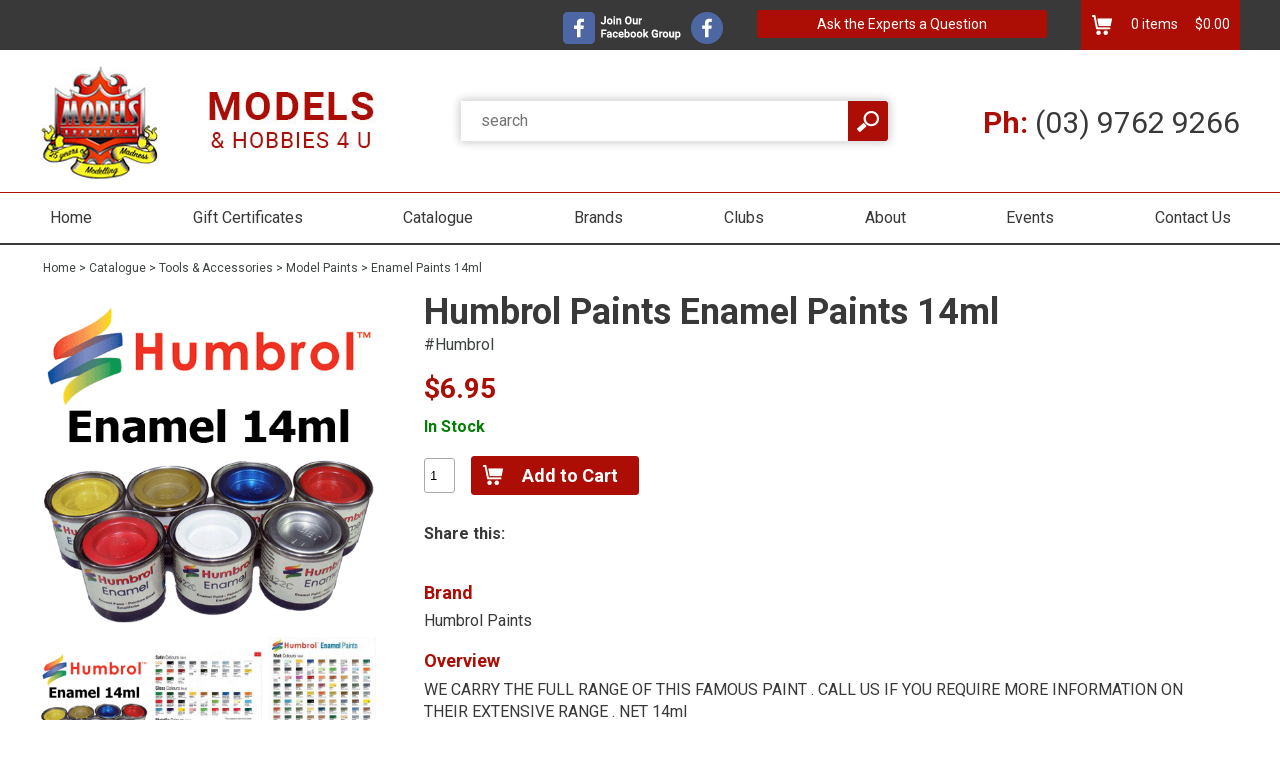

--- FILE ---
content_type: text/html; charset=ISO-8859-1
request_url: https://www.modelsandhobbies4u.com.au/catalogue/product/tools/paints/enamel-paint.html-0
body_size: 8520
content:
<!DOCTYPE html>
<html lang="en-AU">
<head>
	<title>Humbrol Enamel Paints Australia - Models & Hobbies 4 U</title>
	<meta name="twitter:title" content="Enamel Paints 14ml" />
	<meta name="twitter:description" content="Buy Humbrol Enamel Paints to give your Model Collection a perfect Paint finish. Call us for Paint Colour Requirements. Fast Delivery Australia-wide. Shop Now." />
	<meta name="description" content="Buy Humbrol Enamel Paints to give your Model Collection a perfect Paint finish. Call us for Paint Colour Requirements. Fast Delivery Australia-wide. Shop Now." />
	<meta name="twitter:image" content="https://www.modelsandhobbies4u.com.au/uploads/84/Product/274/med-hb.gif" />

	<meta property="fb:app_id"  content="203629353394341" />
	<meta property="og:price:amount" content="6.95" />
	<meta property="product:availability" content="instock" />
	<meta property="og:type" content="product" />
	<meta property="og:image:width" content="500" />
	<meta property="product:retailer_item_id" content="Humbrol" />
	<meta property="og:url" content="https://www.modelsandhobbies4u.com.au/catalogue/product/tools/paints/enamel-paint.html-0" />
	<meta property="og:title" content="Enamel Paints 14ml" />
	<meta property="og:image" content="https://www.modelsandhobbies4u.com.au/uploads/84/Product/274/med-hb.gif" />
	<meta property="og:image:height" content="500" />
	<meta property="og:description" content="Buy Humbrol Enamel Paints to give your Model Collection a perfect Paint finish. Call us for Paint Colour Requirements. Fast Delivery Australia-wide. Shop Now." />
	<meta property="og:site_name" content="Models & Hobbies 4 U" />
	<meta property="og:price:currency" content="AUD" />

	<link rel="canonical" href="https://www.modelsandhobbies4u.com.au/catalogue/product/tools/paints/enamel-paint.html-0" >

	<script type="application/ld+json">
	{
   "name" : "Enamel Paints 14ml",
   "@type" : "Product",
   "@context" : "http://schema.org",
   "brand" : {
      "@type" : "Brand",
      "name" : "Humbrol Paints"
   },
   "sku" : "Humbrol",
   "description" : "Humbrol Enamel Paint*** Please Call Us With Your Colour Requirements ***",
   "image" : "https://www.modelsandhobbies4u.com.au/uploads/84/Product/274/med-hb.gif",
   "offers" : {
      "priceCurrency" : "AUD",
      "price" : "6.95",
      "@type" : "Offer",
      "url" : "https://www.modelsandhobbies4u.com.au/catalogue/product/tools/paints/enamel-paint.html-0",
      "availability" : "https://schema.org/InStock"
   }
}

	</script>

	<meta name="viewport" content="width=device-width, initial-scale=1.0" />
	<meta name="format-detection" content="telephone=no">
	<meta charset="ISO-8859-1">
	<link rel="SHORTCUT ICON" href="/extras/favicon.ico">
	<script  type="text/javascript" src="/extras/etc/jquery/jquery-3.7.0.min.js"></script>
	<script type="text/javascript" src="/extras/etc/js/forms.min.js"></script>
	<script type="text/javascript" src="/extras/etc/js/WebGUI.min.js"></script>
	<script  type="text/javascript" src="/extras/etc/jquery/slicknav/jquery.slicknav.min.js"></script>
	<link rel="stylesheet" href="/extras/etc/jquery/slicknav/slicknav.min.css" />
	<link rel="stylesheet" href="/extras/etc/css/base-ecommerce.min.css">
	<script type="text/javascript" src="/extras/etc/js/eCommerce.js"></script>
	<link rel="stylesheet" href="/extras/etc/css/base-catalogue.min.css">
	<script type="text/javascript" src="/extras/etc/js/Catalogue.js"></script>
	<link rel="stylesheet" type="text/css" href="/extras/etc/css/certificates.min.css" />

<!-- Stylesheet Start -->
<link rel="stylesheet" type="text/css" href="/extras/styles/webideas/style.css" />
<link rel="stylesheet" type="text/css" href="/extras/etc/css/base.min.css" />
<link rel="stylesheet" type="text/css" href="/extras/styles/webideas/body.css" />
<!-- Stylesheet End -->


<!-- Global site tag (gtag.js) - Google Analytics -->
<script async src="https://www.googletagmanager.com/gtag/js?id=G-RJDG68W1Y4"></script>
<script>
  window.dataLayer = window.dataLayer || [];
  function gtag(){dataLayer.push(arguments);}
  gtag('js', new Date());
  gtag('config', 'G-RJDG68W1Y4', {'Hostname':'modelsandhobbies4u.com.au'});

</script>
<!-- Google Analytics tracking Code END -->



<!-- Google Tag Manager -->
<script>(function(w,d,s,l,i){w[l]=w[l]||[];w[l].push({'gtm.start':
new Date().getTime(),event:'gtm.js'});var f=d.getElementsByTagName(s)[0],
j=d.createElement(s),dl=l!='dataLayer'?'&l='+l:'';j.async=true;j.src=
'https://www.googletagmanager.com/gtm.js?id='+i+dl;f.parentNode.insertBefore(j,f);
})(window,document,'script','dataLayer','GTM-5QSMF9M');</script>
<!-- End Google Tag Manager -->
      	
<!-- Facebook Pixel Code -->
<script>
!function(f,b,e,v,n,t,s)
{if(f.fbq)return;n=f.fbq=function(){n.callMethod?
n.callMethod.apply(n,arguments):n.queue.push(arguments)};
if(!f._fbq)f._fbq=n;n.push=n;n.loaded=!0;n.version='2.0';
n.queue=[];t=b.createElement(e);t.async=!0;
t.src=v;s=b.getElementsByTagName(e)[0];
s.parentNode.insertBefore(t,s)}(window,document,'script',
'https://connect.facebook.net/en_US/fbevents.js');
 
fbq('init', '232549789015998');
fbq('track', 'PageView');

</script>
<noscript>
<img height='1' width='1' alt='Facebook Pixel' src='https://www.facebook.com/tr?id=232549789015998&ev=PageView&noscript=1'/>
</noscript>
<!-- End Facebook Pixel Code -->

</head>


<body>

<!-- Google Tag Manager -->
<noscript><iframe src="//www.googletagmanager.com/ns.html?id=GTM-5QSMF9M" height="0" width="0" style="display:none;visibility:hidden"></iframe></noscript>
<!-- End Google Tag Manager -->
	
	

<header>
 <div class="header">
  <div class="headerMenuContainer clearfix"><div class="headerMenu clearfix">
  <div class="socialMedia"><span class="noMobile"><a href="https://www.facebook.com/groups/194855887721236/" target="_blank"><img src="/uploads/images/47/join-facebook-group.png" alt="join our Facebook group" /></a></span><a href="https://www.facebook.com/pages/Models-Hobbies-4U/122826897739254" target="_blank"><img src="/uploads/images/15/facebook-round-32x32.png" alt="Find us on Facebook" /></a></div>
  <div class="contactLink"><a href="/contact_us" ><span>Ask the Experts a Question</span><span>questions?</span></a></div>
  <div id="miniCart">
		
			<a href="https://www.modelsandhobbies4u.com.au/catalogue?op=viewCart" rel="nofollow"><img src="/uploads/images/31/cart.png" alt="" /></a>
		
		<a href="https://www.modelsandhobbies4u.com.au/catalogue?op=viewCart">0<span> items</span></a><a href="https://www.modelsandhobbies4u.com.au/catalogue?op=viewCart"> $0.00</a>
</div>
</div></div>
  <div class="banner clearfix">
    <div class="logo"><a href="/"><img src=/uploads/images/1/new-logo.jpg alt="Models & Hobbies 4 U"></a></div>
    <div class="topRight"><div class="search">
  <form action="/catalogue" enctype="multipart/form-data" method="post">
    <input type="hidden" name="func" value="view">
    <input type="text" value='' name="search" onClick="return cleartextbox(this)" onBlur="return restoretextbox(this,'')" placeholder="search"><input class="button" type="submit" value="" style="cursor:pointer;">
  </form>
</div>
<div class="phone"><a href="tel:0397629266"><span>Ph:</span> (03) 9762 9266</a></div></div>
    <div class="respMenu"><div class="phone"><span>Ph:</span>  <a href="tel:0397629266">(03) 9762 9266</a></div><div id="headerBottom"></div></div> 
  </div>
 </div>
</header>
<nav>
  <div class="topnav">
    <div class="topmenu">	
	<link rel="stylesheet" type="text/css" media="all" href="/extras/etc/css/menuwide.css?v=1746421274">
	<ul id="menu" class="defaultMenu">
		
			<li class="top-level">
				<a href="https://www.modelsandhobbies4u.com.au/">Home</a>
				
				
			</li>
		
			<li class="top-level">
				<a href="/gift-certificates">Gift Certificates</a>
				
				
			</li>
		
			<li class="top-level">
				<a href="/catalogue" class="selected vsub">Catalogue</a>
				
				
						<ul class="mega-menu"><li><a href="/catalogue/category/airfix-2024-new-release-preview">Airfix 2025 New Release Preview</a></li><li><a href="/catalogue/category/australian-related-models">Australian Related Models</a></li><li><a href="/catalogue/category/model-kit-catalogues">Model Kit Catalogues</a></li><li><a href="/catalogue/category/rare-model-kits">Rare & Collectable Model Kits</a></li><li><a href="/catalogue/category/models" class="hsub">Model Kits Australia</a><ul><li><a href="/catalogue/category/models/cars.html">Car Model Kits</a></li><li><a href="/catalogue/category/clocks">Clock Building Kits</a></li><li><a href="/catalogue/category/egg-planes">Egg Planes</a></li><li><a href="/catalogue/category/models/combat-figures.html">Military Figures Model Kits Australia</a></li><li><a href="/catalogue/category/models/aircraft.html">Model Aircraft Kits Australia</a></li><li><a href="/catalogue/category/models/engines.html">Model Engine Kits</a></li><li><a href="/catalogue/category/helicopters">Model Helicopters Australia</a></li><li><a href="/catalogue/category/models/ships.html">Model Ships</a></li><li><a href="/catalogue/category/models/tanks.html">Model Tank Kits</a></li><li><a href="/catalogue/category/models/trains.html">Model Trains Australia</a></li><li><a href="/catalogue/category/models/trucks.html">Model Trucks Australia</a></li><li><a href="/catalogue/category/models/motorbikes.html">Motorbike Models</a></li><li><a href="/catalogue/category/other-plastic-kits.html">Other Plastic Kits</a></li><li><a href="/catalogue/category/models/starwars.html" class="hsub">Science Fiction</a><ul><li><a href="/catalogue/category/balde-runner">Blade Runner</a></li><li><a href="/catalogue/category/star-trek">Star Trek Model Kits</a></li><li><a href="/catalogue/category/star-wars">Star Wars Model Kits</a></li><li><a href="/catalogue/category/stranger-things-model-kits">Stranger Things Model Kits</a></li></ul></li><li><a href="/catalogue/category/models/space.html">Space Model</a></li><li><a href="/catalogue/category/world-war-2-models">World War 2 Models</a></li><li><a href="/catalogue/category/world-war-i-models">World War I Models</a></li></ul></li><li><a href="/catalogue/category/wooden-models" class="hsub">Wooden Model Kits Australia</a><ul><li><a href="/catalogue/category/balsa-timber">Balsa & Timber</a></li><li><a href="/catalogue/category/wooden-mechanical-models">Ugears & Tonecheer Wooden Models</a></li><li><a href="/catalogue/category/models/wooden-ships.html">Wooden Model Ships Australia</a></li></ul></li><li><a href="/catalogue/category/metal-model-kits" class="hsub">Metal Model Kits</a><ul><li><a href="/catalogue/category/metal-earth">Metal Earth</a></li><li><a href="/catalogue/category/time-for-machine">Time for Machine</a></li></ul></li><li><a href="/catalogue/category/live_steam" class="hsub">Model Steam Engines</a><ul><li><a href="/catalogue/category/live-steam/stationary.html">Stationary</a></li><li><a href="/catalogue/category/live-steam/wheeled-models.html">Wheeled Models</a></li></ul></li><li><a href="/catalogue/category/slot-cars/scalextric.html" class="hsub">Scalextric Australia Clearance Sale </a><ul><li><a href="/catalogue/category/scalectric_cars">Scalextric Cars Australia</a></li></ul></li><li><a href="/catalogue/category/science-robotics.html" class="hsub">Science, Rockets & Robotics</a><ul><li><a href="/catalogue/category/da-vinci-models">Leonardo Da Vinci Model Kits</a></li><li><a href="/catalogue/category/rockets">Model Rocket Kits</a></li><li><a href="/catalogue/category/solar">Solar</a></li><li><a href="/catalogue/category/space-rail">Space Rail</a></li></ul></li><li><a href="/catalogue/category/kites.html" class="hsub">Kites Australia</a><ul><li><a href="/catalogue/category/duel-control">Dual Line Kites for Teenagers and Adults</a></li><li><a href="/catalogue/category/single-string">Single Line Kites for Children</a></li></ul></li><li><a href="/catalogue/category/gliders" class="hsub">Hand Launch Gliders </a><ul><li><a href="/catalogue/category/gliders2">Free Flight Gliders</a></li></ul></li><li><a href="/catalogue/category/display" class="hsub">Display</a><ul><li><a href="/catalogue/category/www.coastalkits.co.uk2">Display Bases</a></li><li><a href="/catalogue/category/display-cases.html">Display Cases</a></li></ul></li><li><a href="/catalogue/category/scenery_diorama">Scenery & Diorama</a></li><li><a href="/catalogue/category/tools" class="hsub">Tools & Accessories</a><ul><li><a href="/catalogue/category/decals">AUSTRALIAN & NZ MODEL DECALS</a></li><li><a href="/catalogue/category/chain">Chain & EZ Line</a></li><li><a href="/catalogue/category/chrome-gold-paint-pens">Chrome & Gold Paint Pens</a></li><li><a href="/catalogue/category/evergreen-plastic">Evergreen Plastic</a></li><li><a href="/catalogue/category/tools/compressors.html">Hobby Air Brushes & Compressors Deals</a></li><li><a href="/catalogue/category/tools/airbrush.html">Hobby Airbrush Kits & Accessories</a></li><li><a href="/catalogue/category/tools/magnifier.html">Hobby Tool Magnifiers</a></li><li><a href="/catalogue/category/www.ksmetals.com">K&S Metals - Brass, Copper & Aluminium</a></li><li><a href="/catalogue/category/tools/tapes.html">Masking Tapes </a></li><li><a href="/catalogue/category/tools/glues.html">Model Glue Cement & Putty</a></li><li><a href="/catalogue/category/tools/paint-brushes.html">Model Paint Brushes</a></li><li><a href="/catalogue/category/tools/paints.html">Model Paints</a></li><li><a href="/catalogue/category/tools/tools.html">Hobby & Model Making Tools</a></li></ul></li></ul>
				
			</li>
		
			<li class="top-level">
				<a href="/catalogue/brand/all" class="vsub">Brands</a>
				
				
						<ul class="mega-menu"><li><a href="/catalogue/brand/a-a-models">A & A Models</a></li><li><a href="/catalogue/brand/academy">Academy</a></li><li><a href="/catalogue/brand/advanced-hobbies">Advanced Hobbies</a></li><li><a href="/catalogue/brand/afvclub">AFVClub</a></li><li><a href="/catalogue/brand/airfix">Airfix</a></li><li><a href="/catalogue/brand/amp-models">AMP Models</a></li><li><a href="/catalogue/brand/amt-models">AMT Models</a></li><li><a href="/catalogue/brand/www.amusinghobby.com">Amusing Hobby</a></li><li><a href="/catalogue/brand/andys-hobbies">Andy's Hobbies</a></li><li><a href="/catalogue/brand/arma-hobby">Arma Hobby</a></li><li><a href="/catalogue/brand/artesania-latina">Artesania Latina Wooden Ship Kits</a></li><li><a href="/catalogue/brand/asuka-models">Asuka Models</a></li><li><a href="/catalogue/brand/atlantis-models">Atlantis</a></li><li><a href="/catalogue/brand/border-model">Border Hobbies Model</a></li><li><a href="/catalogue/brand/bradwhitescalelumber.com.au">Brad White Timber</a></li><li><a href="/catalogue/brand/copperstatemodels">Copper State Models</a></li><li><a href="/catalogue/brand/customhobbydecals.com">Custom Hobby Australian Decals</a></li><li><a href="/catalogue/brand/www.das-werk-models.com">Das Werk</a></li><li><a href="/catalogue/brand/diecast-direct">DDA Australian Model Car Kits</a></li><li><a href="/catalogue/brand/delta">Delta Tools & Paint Brushes</a></li><li><a href="/catalogue/brand/deluxe-materials">Deluxe Materials</a></li><li><a href="/catalogue/brand/dragon">Dragon</a></li><li><a href="/catalogue/brand/dumas">Dumas Runabouts</a></li><li><a href="/catalogue/brand/www.eduard.com">Eduard</a></li><li><a href="/catalogue/brand/estes-rockets">Estes Rockets</a></li><li><a href="/catalogue/brand/evergreen-plastic">Evergreen Plastic</a></li><li><a href="/catalogue/brand/excell">Excell</a></li><li><a href="/catalogue/brand/foreart-models">Foreart Models</a></li><li><a href="/catalogue/brand/fujimi">Fujimi</a></li><li><a href="/catalogue/brand/gunze-sango">Gunze Sangyo</a></li><li><a href="/catalogue/brand/www.hk-models.com/hkm">H K Models</a></li><li><a href="/catalogue/brand/h-s-airbrushes">H S Airbrushes</a></li><li><a href="/catalogue/brand/high-planes">High Planes Models</a></li><li><a href="/catalogue/brand/hobby-boss">Hobby Boss</a></li><li><a href="/catalogue/brand/www.hornby.com">Hornby Scenery</a></li><li><a href="/catalogue/brand/www.humbrol.com/uk-en">Humbrol Paints</a></li><li><a href="/catalogue/brand/merit-international">I Love Kit</a></li><li><a href="/catalogue/brand/www.icm.com.ua">ICM Models</a></li><li><a href="/catalogue/brand/italeri">Italeri</a></li><li><a href="/catalogue/brand/ksmetals">K&S Metals</a></li><li><a href="/catalogue/brand/kinetic-model-kits">Kinetic Model Kits</a></li><li><a href="/catalogue/brand/kittyhawk">Kittyhawk</a></li><li><a href="/catalogue/brand/lidecolor">Lifecolor Paints</a></li><li><a href="/catalogue/brand/lightcraft-hobby-lights">Lightcraft Hobby Lights</a></li><li><a href="/catalogue/brand/magic-factory">Magic Factory</a></li><li><a href="/catalogue/brand/meng">Meng</a></li><li><a href="/catalogue/brand/metal-earth">Metal Earth Fascinations</a></li><li><a href="/catalogue/brand/www.milliput.com">Milliput</a></li><li><a href="/catalogue/brand/model-engines">Model Engines</a></li><li><a href="/catalogue/brand/moebius">Moebius</a></li><li><a href="/catalogue/brand/round2corp.com">MPC</a></li><li><a href="/catalogue/brand/occre.com/en-au">Occre Wooden Kits</a></li><li><a href="/catalogue/brand/ocean-breeze">Ocean Breeze Kites</a></li><li><a href="/catalogue/brand/peco">PECO Scenery</a></li><li><a href="/catalogue/brand/pegasus-hobbies">Pegasus Hobbies</a></li><li><a href="/catalogue/brand/polar-lights">Polar Lights </a></li><li><a href="/catalogue/brand/reskit-models.com">Res Kit</a></li><li><a href="/catalogue/brand/www.revell.de">Revell</a></li><li><a href="/catalogue/brand/scalextric">Scalextric Clearance Sale</a></li><li><a href="/catalogue/brand/molotow-sms-paint-pens">SMS Paint Pens</a></li><li><a href="/catalogue/brand/www.scalemodeller.com.au">SMS Paints</a></li><li><a href="/catalogue/brand/special-hobby">Special Hobby & Planet Hobby</a></li><li><a href="/catalogue/brand/www.takom-world.com/index/home/index.html">Takom</a></li><li><a href="/catalogue/brand/tamiya">Tamiya</a></li><li><a href="/catalogue/brand/testors">Testors Paints</a></li><li><a href="/catalogue/brand/tonecheer-book-nooks">Tonecheer Book Nooks</a></li><li><a href="/catalogue/brand/trumpeter-plastic-models">Trumpeter </a></li><li><a href="/catalogue/brand/ugears">Ugears</a></li><li><a href="/catalogue/brand/vallejo-paints">Vallejo </a></li><li><a href="/catalogue/brand/wilesco">Wilesco</a></li><li><a href="/catalogue/brand/wind-speed">Wind Speed Kites</a></li><li><a href="/catalogue/brand/www.supergluecorp.com">Zap Super Glue</a></li><li><a href="/catalogue/brand/zvezda">Zvezda</a></li></ul>
				
			</li>
		
			<li class="top-level">
				<a href="/clubs">Clubs</a>
				
				
			</li>
		
			<li class="top-level">
				<a href="/about">About</a>
				
				
			</li>
		
			<li class="top-level">
				<a href="/events">Events</a>
				
				
			</li>
		
			<li class="top-level">
				<a href="/contact-us">Contact Us</a>
				
				
			</li>
		
	</ul>
</div>
  </div>
</nav>
<main>
  
  <div class="middle"><div class="crumb"><span class="crumbTrail"><a href="https://www.modelsandhobbies4u.com.au/">Home</a>  >  <a class="crumbTrail" href="https://www.modelsandhobbies4u.com.au/catalogue">Catalogue</a>  >  <a href='https://www.modelsandhobbies4u.com.au/catalogue/category/tools'>Tools & Accessories</a>  >  <a href='https://www.modelsandhobbies4u.com.au/catalogue/category/tools/paints.html'>Model Paints</a>  >  <a href='https://www.modelsandhobbies4u.com.au/catalogue/product/tools/paints/enamel-paint.html-0' class='lastCrumb'>Enamel Paints 14ml</a></span></div>
  <div class="row">

					<div class="wobject" id="84">
						
						<div class="wobjectCatalogue" id="wobjectId84">
					
					<!-- Product -->
<div class="productPage">
	
<script type="text/javascript" src="/extras/etc/jquery/slick/slickWithLightbox-min.js"></script>
<link rel="stylesheet" type="text/css" href="/extras/etc/jquery/slick/slick-gallery-min.css"/>

	<div class="row">
		<div class="sideBySide30-70-Col1">
			<div class="productGallery clearfix">
			
				
						<div class="slider slider-for">
							<div class="item"><img src="/uploads/84/Product/274/med-hb.gif" rel="/uploads/84/Product/274/hb.gif" alt="Enamel Paints 14ml"></div>
							<div class="item"><img src="/uploads/84/Product/274/med-Hum_Gloss.JPG" rel="/uploads/84/Product/274/Hum_Gloss.JPG" alt="Enamel Paints 14ml"></div>
							<div class="item"><img src="/uploads/84/Product/274/med-Hum_Matt.JPG" rel="/uploads/84/Product/274/Hum_Matt.JPG" alt="Enamel Paints 14ml"></div>
						</div>
						<div class="slider slider-nav">
							<div class="item"><img src="/uploads/84/Product/274/thumb-hb.gif" alt="Enamel Paints 14ml" data-thumb="1"></div>
							<div class="item"><img src="/uploads/84/Product/274/thumb-Hum_Gloss.JPG" alt="Enamel Paints 14ml" data-thumb="2"></div>
							<div class="item"><img src="/uploads/84/Product/274/thumb-Hum_Matt.JPG" alt="Enamel Paints 14ml" data-thumb="3"></div>
						</div>
					
			
			</div>
			
			
			
			

      <img src="/uploads/84/Brand/171/Humbrol-Logo-WP.jpg" class="brandLogo" alt="Humbrol Paints">
    </div>

		<div class="sideBySide30-70-Col2">
			<h1>Humbrol Paints Enamel Paints 14ml</h1>
			<div class="productSKU">#Humbrol</div>
			
			<div class="price"><span class="priceValue">$6.95</span></div>
      
			
				<span id='qtyMsgSpan_274' class='qtyMsg'><span class="statusIS">In Stock</span></span><input type="hidden" name="qMsg_274" id="qMsg_274" value="<span class=&quot;statusIS&quot;>In Stock</span>">

			

			<form  name="addToCart274"  onSubmit="return validateForm();"  action="https://www.modelsandhobbies4u.com.au/catalogue" enctype="multipart/form-data" method="POST" onSubmit="return minCheck(document.forms['addToCart274']['quantity'].value,1)">
<input type="hidden" name="func" value="addToCart">
<input type="hidden" name="wid" value="84">
<input type="hidden" name="productPageAdd" value="1">
<input type="hidden" name="productId" value="274">

				<div class="attributes"></div>
				<input type="text" name="quantity" value="1" size="1" maxlength="255" onKeyUp="doInputCheck(this,'0123456789')"  id="quantity" />
				
					<input class="button" type="submit"  value="Add to Cart" onClick="this.value='Add to Cart'"  name='submit'>
				
			</form>	  



<div class="share">
  <div class="addthisShare">Share this: </div>
<div class="addthis_inline_share_toolbox"></div>
</div>
			<div class="detail">
         

        
          <span class="label">Brand</span>
          Humbrol Paints
        
        <span class="label">Overview</span>
        <p>WE CARRY THE FULL RANGE OF THIS FAMOUS PAINT . CALL US IF YOU REQUIRE MORE INFORMATION ON THEIR&nbsp;EXTENSIVE RANGE . NET 14ml</p>

<p><span style="font-size:18px"><strong><span style="color:#ff0000">*** Please Call Us With Your Colour Requirements ***</span></strong></span></p>

<p><span style="color:#ff0000">This will allow me to substitute your requirements with an alternative brand, if necessary, to complete your requirements.</span></p>

<p><strong>(03) 9762 9266</strong></p>

<h2><strong>Humbrol Enamel Hobby Paint</strong></h2>

<ul>
	<li><strong>Item Type: </strong>Colour Enamel Paints</li>
	<li><strong>Colour: </strong>Multicolor</li>
	<li><strong>Quantity: </strong>14 ml&nbsp;</li>
	<li><strong>Drying time: </strong>6-24 hours</li>
	<li><strong>Storage: </strong>Room temperature</li>
	<li><strong>Materials: </strong>Wood, glass, plastic, hardboard, metal</li>
</ul>

<h2>Humbrol Enamel Model Paints</h2>

<p>Buy from our wide range of Humbrol Enamel Paints for your Enamel Paint Model &amp; Hobby collection. Build models to scale and paint them to authentic representation of originals using quality paint pigments in a <strong>variety of colours</strong>.</p>

<p>Make your replica as real as possible with Humbrol model enamel paints which are made from oil based components and can be used on wood, plastic, glass, hardboard and metal. The paint pigment dries in to a hard finish which will not peel off and give a vibrant appearance to your model or arts and craft project, both indoors and outdoors.</p>

<p>Both <strong>beginners and expert model builders</strong> can use this <strong>easy to use hobby paint</strong>.</p>

<p>Colour ranges include Enamel Satin, Enamel Gloss, Enamel Metallic, Enamel Metalcote &amp; Enamel Matte Colours with Matte range having the widest colour options.</p>

<h3>Directions for Model Painting:</h3>

<p>For best results, always use a paint primer on your model before applying the humbrol enamel paints. Since they are thick in consistency, make sure to stir the paint in the tin, scooping it out on a plastic palette, and then using your enamel paint brush to apply a smooth and even coating of paint to your model.</p>

<p>If you find the paint too thick for your needs, you can use paint thinner to dilute the paint, but you may end up needing multiple coats of paint for optimal coverage [make sure to let the first paint coat dry before adding on another one]. The drying of paint can take between 6 hours to a full day depending on the temperature and moisture conditions.&nbsp;&nbsp;</p>

<p>To protect yourself from any adverse events, paint in a ventilated room, and wear protective eye masks to prevent any splashes in the eye. Store your paint at room temperature but first clean off the paint from the edges to ensure a tight seal. Since Humbrol enamel paints are a solvent based paint, use a solvent based cleaner to clean enamel paint brushes at the end.</p>

      </div>

      
		</div>
	</div>



  <div class="relatedHead">You Might Also Like</div>
  <div class="related">
    
<div>
  <a href='/catalogue/product/tools/paints/enamel-thinners-humbrol.html'><img src=/uploads/84/Product/7156/thinners.jpg alt="Enamel Thinners Humbrol"></a>
  <p><a href='/catalogue/product/tools/paints/enamel-thinners-humbrol.html'>Enamel Thinners Humbrol</a></p>
</div><div>
  <a href='/catalogue/product/mr.-primer-surfacer-1000-spray'><img src=/uploads/84/Product/15082/MR.-PRIMER-SURFACER-1000-SPRAY.jpg alt="MR. PRIMER SURFACER 1000 SPRAY"></a>
  <p><a href='/catalogue/product/mr.-primer-surfacer-1000-spray'>MR. PRIMER SURFACER 1000 SPRAY</a></p>
</div><div>
  <a href='/catalogue/product/tamiya-enamel-paint'><img src=/uploads/84/Product/12955/t-p.jpg alt="Tamiya Enamel Paint"></a>
  <p><a href='/catalogue/product/tamiya-enamel-paint'>Tamiya Enamel Paint</a></p>
</div><div>
  <a href='/catalogue/product/revell-enamel-paint'><img src=/uploads/84/Product/12953/r-e.jpg alt="Revell Enamel Paint"></a>
  <p><a href='/catalogue/product/revell-enamel-paint'>Revell Enamel Paint</a></p>
</div>
  </div>

</div>




	
<script>
	var $parent = $(".slider.slider-for");
	var $thumbs = $(".slider.slider-nav");
	var $images = $thumbs.find("img");
	var killit = false;
	
	$('.slider.slider-for').slick({
	  slidesToShow: 1,
	  slidesToScroll: 1,
	  arrows: false,
	  fade: true,
	  centerMode: false,
	  asNavFor: '.slider-nav',
	  adaptiveHeight: true
	});
	$('.slider.slider-nav').slick({
	  slidesPerRow: 3, 
	  rows:2,
	  arrows: false,
	  asNavFor: '.slider-for',
	  centerMode: false,
	  infinite: true,
	  focusOnSelect: true,	  
	});
	$('.slider-for').slickLightbox({
	  src: 'rel',
	  itemSelector: '.item img'
	});
	$images.on("click", function(e){
		if( !killit ) {
			e.stopPropagation();
			var idx = $(this).data("thumb");
			$parent.slick("goTo", idx-1);
		}
	});
</script>
	
</div>
<!-- Product -->
<script type="text/javascript" src="//s7.addthis.com/js/300/addthis_widget.js#pubid=ra-6049a85d0b43d20a"></script></div></div>


</div>

</div>
</main>
<footer>
  <div class="footer clearfix">
    <div class="footerInfo clearfix"><h5>Models And Hobbies 4U</h5>
<div class="row">
  <div class="five-Col1">
	<img src="/uploads/images/62/aus-veteran-owned-business-footer.png">
  </div>
  <div class="five-Col2">
  <h6>About Us</h6>
  <ul>
  <li><a href="/about">About Us</a>
  <li><a href="/contact_us">Our Opening Hours</a>
  <li><a href="/events">Our Events</a>
  </ul>
  </div>
  <div class="five-Col3">
  <h6>Customer Information</h6>
  <ul>
  <li><a href="/refund-policy">Refund Policy</a>
  <li><a href="/delivery">Delivery</a>
  <li><a href="/products-pricing-and-payment">Products</a>
  <li><a href="/products-pricing-and-payment">Pricing Policy</a>
  <li><a href="/products-pricing-and-payment">Payment Methods</a>
  <li><a href="/in-store-lay-by">In-Store Lay-By</a>
  </ul>
  </div>
  <div class="five-Col4">
  <h6>Visit Us</h6>
  <p>114 Boronia Rd<br>
  Boronia<br>
  Vic 3155</p>
  </div>
  <div class="five-Col5">
  <h6>Connect With Us</h6>
  <div class="footerPhone"><a href="tel:0397629266">(03) 9762 9266</a></div>
  <div class="socialMedia"><span class="noMobile"><a href="https://www.facebook.com/groups/194855887721236/" target="_blank"><img src="/uploads/images/47/join-facebook-group.png" alt="join our Facebook group" /></a></span><a href="https://www.facebook.com/pages/Models-Hobbies-4U/122826897739254" target="_blank"><img src="/uploads/images/15/facebook-round-32x32.png" alt="Find us on Facebook" /></a></div>
  </div>
</div></div>
    <div class="footerBase clearfix">
	  <div class="footerLeft">&copy; 2026 Models & Hobbies 4 U all rights reserved<br>
	  <a class="sysmenu" href="https://www.modelsandhobbies4u.com.au/catalogue?op=displayLogin">Admin Login</a>&nbsp;&nbsp;|&nbsp;&nbsp;<a href="/privacy-policy">Privacy Policy</a>&nbsp;&nbsp;|&nbsp;&nbsp;<a href="/terms-conditions">Terms &amp; Conditions</a></div>
	  <div class="footerRight"> <a href ="https://www.web-ideas.com.au/custom-website-design"  rel="nofollow" target="_blank">Custom Website Design</a> by <a href="https://www.web-ideas.com.au"  rel="nofollow" target="_blank">Web Ideas</a></div>
    </div>
  </div>
</footer>

<div class="go-top"><a href="#"></a></div>

<script>	
$(document).ready(function() {
  $(window).scroll(function() {
    if($(this).scrollTop() > 100) {
      $('.go-top').fadeIn(200);
    } else {
      $('.go-top').fadeOut(200);
    }
  });

  $('.go-top').click(function(event) {
    event.preventDefault();
    $('html, body').animate({scrollTop: 0}, 300);
  });
});	
</script>
	


<script type="text/javascript">

	$(document).ready(function(){
		
	
		$('#menu').slicknav();
		
		
	});				
	
	
	
	
</script>		


</body>

</html>

--- FILE ---
content_type: text/css
request_url: https://www.modelsandhobbies4u.com.au/extras/etc/css/certificates.min.css
body_size: 193
content:
.giftCertificate td{vertical-align:top}.giftCertificateContainer{background-repeat:no-repeat;height:200px;padding:93px 0 0 40px}.giftCertificateContainer .label{width:70px;float:left;margin:3px 0 10px 0}.giftCertificateContainer .value{margin-bottom:10px}.giftCertificateContainer .labeltext{margin-top:0}.giftCertificateContainer .addtocart{margin-left:70px}

--- FILE ---
content_type: text/css
request_url: https://www.modelsandhobbies4u.com.au/extras/styles/webideas/style.css
body_size: 7605
content:
@import url(https://fonts.googleapis.com/css?family=Roboto:400,500,700);

body {
	font-size: 100%;
	margin: 0px;
	font-family: 'Roboto', sans-serif;
	color: #393939;
}

p,li,dt,dd,a,td	{font-size: 1em;}
p,li					{line-height:140%;}

*:focus {
    outline: none;
}

@media print {
    .header, .footer, .crumb, 
    .order h1, .payAdminButtons, .orderLog {
        display:none;
        
    }
    
    
}



/**************** header *****************************/

.headerMenuContainer {background-color:#393939;height:50px;}
.headerMenu	{width:1200px;margin:auto;color:#ffffff;text-align:right;height:100%;}
.headerMenu div {vertical-align:top;}
.headerMenu .socialMedia {display:inline-block;padding-right:30px;padding-top:12px;}
.contactLink {display:inline-block;padding-right:30px;padding-top:10px;}
.contactLink a{
	display:inline-block;
	background-color:#ac0d04;
	color:#ffffff;
	text-decoration:none;
	font-size:0.875em;
	padding:6px 60px;
	border-radius:3px;
}
.contactLink a:hover{background-color:#ffffff;color:#ac0d04;}
.contactLink a span:last-child {display:none;}
#miniCart {
	display:inline-block;
	background-color:#ac0d04;
	height:100%;
   position:relative;
   padding:14px 10px 0;
}
#miniCart img {vertical-align:middle;padding-right:14px;}
#miniCart a{font-size:0.875em;color:#ffffff;text-decoration:none;}
#miniCart a:hover {color:#ffffff;}
#miniCart a:last-child {padding-left:14px}

.banner {width:1200px;margin:auto;padding-top:10px;padding-bottom:10px;}
.logo {width:35%;float:left;}
.logo img {display:block;float:left;}
.topRight {width:65%;float:right;text-align:right;}
.search {
	width:55%;
	float:left;
	border:1px solid #e4e4e4;
	text-align:right;
	margin-top:40px;
	border-radius:3px;	
}	
	
@media (min-width:500px){
.search{	
	-webkit-box-shadow: 0px 0px 10px 0px rgba(194,194,194,1);
	-moz-box-shadow: 0px 0px 10px 0px rgba(194,194,194,1);
	box-shadow: 0px 0px 10px 0px rgba(194,194,194,1);
}
}
.search input[type="text"]{
	width:calc(100% - 65px);
	border:none;
	line-height:40px;
	padding:0 0 0 20px;
	font-family: 'Roboto', sans-serif;
	font-size:1em;
	color:#7d7d7d;
	float:left;
}
.search input[type="submit"]{
	vertical-align:top;
	border:none;
	height:40px;
	width:40px;
	-webkit-appearance:none;
	border-top-right-radius:3px;
	border-bottom-right-radius:3px;
}

@media (min-width:501px){.search input[type="submit"] {background:#ac0d04 url('search.png') no-repeat center;} }
@media (min-width:0) and (max-width:500px){.search input[type="submit"]{background:#ffffff url('search-grey.png') no-repeat center;}}

	
.phone {font-size:1.875em;margin-top:45px;}
.phone span {color:#ac0d04;font-weight:700;}
.phone a {text-decoration:none;cursor:default;color:#393939;}	
.phone a:hover	{color:#393939;}	

.respMenu {display:none;}

.socialMedia img {padding-left: 10px;}

/**************** nav - wide menu *************************/
@media (min-width:768px){
	nav {border-top:1px solid #ac0d04;border-bottom: 2px solid #393939;}
}
.topnav {
	width:1200px;
	margin:auto;
	position:relative;
}
.topmenu{
   height:50px;
}
.topnav .topmenu > ul {
    display: flex !important;
    justify-content:space-between;
}
.topnav .topmenu > ul li.top-level {line-height:50px;padding: 0;vertical-align:middle;}
.topnav .topmenu a {text-decoration:none;}
.topnav .topmenu > ul li.top-level>a {color: #393939;padding: 0 9px;font-size:1rem;}
.topnav .topmenu > ul li.top-level>a:hover,
.topnav .topmenu > ul li.top-level:hover,
.topnav .topmenu > ul li.top-level:hover a {background-color:#393939;color: #ffffff;}
.topnav .topmenu > ul .mega-menu{
	width:100%;
	background-color: #393939;
	position: absolute;
	top: 50px;
	left: 50%; 
	margin-left: -600px;
	padding: 30px;
	column-count: 4;
	-webkit-column-count: 4;
	-moz-column-count: 4;
	column-gap: 2em;
	-webkit-column-gap: 2em;
	-moz-column-gap: 2em;
	border-bottom:2px solid #ffffff;
}
.topnav .topmenu .mega-menu li {padding:3px 0 3px 10px;display:block;}
.topnav .topmenu .mega-menu > li {
	-webkit-column-break-inside: avoid;
	/*page-break-inside: avoid-region; avoid firefox missing li problem */
	break-inside: avoid-region;
	}
.topnav .topmenu li:nth-of-type(2) .mega-menu > li {
	border-left:1px solid #ffffff;
	margin-bottom:20px;
}
.topnav .topmenu .mega-menu > li > a{color:#fff;font-weight:700;}
.topnav .topmenu > ul li.top-level:hover .mega-menu li a:hover {color:#ebd697;}
.topnav .topmenu .mega-menu li > ul {padding:0;}
.topnav .topmenu .mega-menu > li > ul li a{font-size:0.875rem;color:#b6b6b6;padding-left:20px;}    
.topnav .topmenu .mega-menu li > ul > li ul{padding:0;}
.topnav .topmenu .mega-menu > li > ul li > ul li a{font-size:0.875rem;color:#b6b6b6;padding-left:40px;} 

.topnav .topmenu > ul .small-menu{
	background:#393939;
	position: absolute;
	padding: 16px 20px;
    opacity: 1;
    visibility: hidden;
    z-index: 10000;
    transition-delay: 300ms;
    -webkit-transition-delay: 300ms;
    -moz-transition-delay: 300ms;
    -ms-transition-delay: 300ms;
}
.topnav .topmenu > ul li .small-menu  li {
    float: none;
    display: block;
    padding:4px 0 8px;
}
.topnav .topmenu > ul li:hover .small-menu {
    visibility: visible
}
.topnav .topmenu .small-menu > li > a {color:#2a2628;font-weight:700;padding-right:8px;}
.topnav .topmenu .small-menu > li > a:hover {border-left:2px solid #ac0d04;padding-left:6px;padding-right:0;}


/* top level */
.mlddm li a, .mlddm li a#buttonnohover {	
		padding: 0 10px;
		line-height: 40px;
		color: #000000;
		font-weight:  normal;
		font-size: 0.938rem;
}
.mlddm li a:hover, .mlddm li a#buttonhover,
.mlddm li a.selected, .mlddm li a.selected#buttonnohover,
.mlddm li a.selected:hover, .mlddm li a.selected#buttonhover	{color:#999999;}

.mlddm>li:first-child>a {padding-left:0;}
.mlddm>li:last-child>a {padding-right:0;}

/* drop down list */
	.mlddm ul {border-left:1px solid #ffffff;border-right:1px solid #ffffff;}
	.mlddm ul li a {	
		line-height: 40px;
		padding: 0 16px 0 6px;
		border-bottom:1px solid #ffffff;
		text-align:left;
		height:auto;
		background-color: #000000;	
		color:#ffffff; 
		font-size:0.875rem;
	}
	.mlddm ul li a:hover,
	.mlddm ul li a.selected,
	.mlddm ul li a:hover.selected,
	.mlddm .hsub:hover, .mlddm .selectedhsub:hover	{color: #000000;background-color:#dedede;}

	
/**************** nav - mobile header *************************/

.slicknav_menu {background-color:transparent;padding:0;}
.slicknav_nav {z-index:10000000;}
.slicknav_nav {font-size:1.750em;}
.slicknav_nav .slicknav_arrow	{background-color:transparent;font-size:1.5em;}
.slicknav_nav .slicknav_row	{padding: 4px 20px;} /* row is for subs that are parents */
.slicknav_nav a					{padding: 4px 20px;font-size:1.125rem;}

/* first level */
li.slicknav_collapsed.slicknav_parent > a .slicknav_arrow	{color:#393939;}
li.slicknav_parent.slicknav_open > a .slicknav_arrow			{color:#ffffff;}

.slicknav_nav > li:nth-of-type(1)	{border-top:1px solid #000000;}
.slicknav_nav > li 						{background-color:#ffffff;color:#000000;border-bottom:1px solid #393939;}
.slicknav_nav a 							{color:#393939;}
.slicknav_nav a:hover					{background-color:#f0f0f0;color:#222222;}
.slicknav_row:hover, 
li.slicknav_collapsed .slicknav_row:hover a	{background-color:#f0f0f0;color:#222222;}
.slicknav_nav li.slicknav_open,
.slicknav_nav li.slicknav_open > a,
.slicknav_nav li.slicknav_open > a a,
.slicknav_nav li.slicknav_open > a:hover 		{background-color:#ac0d04;color:#ffffff;border:none;}

/* second level */
ul li ul li.slicknav_collapsed.slicknav_parent > a .slicknav_arrow	{color:#333333;}

.slicknav_nav ul li {background-color:#f0f0f0;border-bottom:1px solid #333333;}
.slicknav_nav ul li a {color:#333333;}	
.slicknav_nav ul li a {padding: 4px 20px 4px 30px;}
.slicknav_nav ul li .slicknav_row	{padding: 4px 20px 4px 30px;}

.slicknav_nav ul li.slicknav_parent.slicknav_open,
.slicknav_nav ul li.slicknav_parent.slicknav_open > a,
.slicknav_nav ul li.slicknav_parent.slicknav_open > a a,
.slicknav_nav ul li.slicknav_parent.slicknav_open > a:hover {background-color:#626673;color:#ffffff;}

/* third levels */
.slicknav_nav ul li ul li {background-color:#f0f0f0;}
.slicknav_nav ul li ul li a {color:#333333;}
.slicknav_nav ul li ul li a {padding-left: 60px;}
	
.slicknav_nav ul li .slicknav_arrow	{}
.slicknav_nav ul li.slicknav_parent.slicknav_open  .slicknav_arrow:before {content:"-";}


/* overrides */

.slicknav_nav li:nth-child(even) 	{background-color:#ffffff;}
.slicknav_nav ul li:nth-child(even) {background-color:#f0f0f0;}
.slicknav_nav ul li ul li:nth-child(even) {background-color:#f0f0f0;}
.slicknav_nav .slicknav_item a, .slicknav_nav .slicknav_parent-link a {font-size: 1.125rem;}
.slicknav_nav .slicknav_row {padding: 4px 20px;}
.slicknav_nav .slicknav_arrow {background-color: transparent;width: 44px;}
.slicknav_row:hover, li.slicknav_collapsed .slicknav_row:hover a {background-color: transparent;color: #000000;}	

	
/**************** footer *****************************/

.footer			{background-color:#393939;color:#ffffff;}
.footerInfo		{width:1200px;margin:auto;padding:20px 0 30px 0;}
.footerInfo p 	{margin-bottom:18px;line-height:160%;color:#b6b6b6;}
.footerInfo ul {list-style-type:none;padding:0;}
.footerInfo li {padding-bottom:4px;}
.footerInfo	a 	{color:#b6b6b6;text-decoration:none;}
.footerInfo	a:hover {color:#ffffff;}

.footerPhone {font-size:1.500em;}
.footerPhone a {cursor:default;}
.footerPhone a:hover {color:#b6b6b6;}
.footer .socialMedia {padding-top:20px;}

.footerBase				{width:1200px;margin:auto;padding: 10px 0;color: #ffffff;line-height:140%;}
.footerLeft				{width:66%;float: left;font-size:0.563em;}
.footerRight			{width:33%;float: right;text-align:right;font-size:0.563em;}
.footerBase a 			{font-size: 0.563rem;color:#ffffff;}
.footerBase a:hover	{color:#dedede;}

.five-Col1,
.five-Col2,
.five-Col3,
.five-Col4,
.five-col5 {
 width: 17%;
 float: left

}
.five-Col1,
.five-Col2,
.five-Col3,
.five-Col4 {
 margin-right: 1.5%

}
   

/**************** content *****************************/

/* layout */

.home .middle	{padding:28px 0;max-width:1200px;margin:auto;}
.middle		{padding: 0 0 32px 0; width:1200px;margin:auto;}
.crumb		{padding: 16px 0 16px 3px;font-size:0.750em;color:#3d4440;}
.crumb a    {color:#3d4440;text-decoration:none;}
.crumb a:hover {color:#ac0d04;}

.giftBanner {
  background-color: #393939;
  background-image: url('present-image.png');
  background-repeat: no-repeat;
  background-position: bottom right;
  padding: 35px 16px;
}
.center {
  text-align: center;
}

/* general */
a 			{color: #ac0d04;}
a:hover	{color: #393939;}
a img		{border:0;}

h1, h2, h3, h4, h5 {}
h1 {font-size: 2.250em;color:#393939;font-weight:700;margin-top:0;}
h2 {font-size: 1.500em;color:#ac0d04;font-weight:700;}
h3 {font-size: 1.125em;color:#ac0d04;font-weight:700;}
h4 {font-size: 1.000em;color:#ac0d04;font-weight:700;}
h5 {font-size: 1.500em;color:#ffffff;font-weight:700;margin-top:0;margin-bottom:20px;padding-bottom:10px;text-align:center;border-bottom:1px solid #ffffff;}
h6 {font-size: 1.125em;color:#ffffff;font-weight:700;margin-top:0;margin-bottom:10px;}

.home h1 {font-size: 2.500em;color:#ac0d04;font-weight:700;margin-top:0;text-align:center;}
.home h2 {font-size: 1.875em;font-weight:400;text-align:center;padding-top:24px;border-top:2px solid #ac0d04;}

.giftBanner h1 {color: #ffffff;}

.introText {font-size: 1.500em;color:#ac0d04;}

p, ul, li		{margin-top:0;}
.formRequired	{color:#ac0d04;font-size:0.625rem;}

.linkButton {
	display:inline-block;
	padding:8px 46px;
	background-color: #ffffff;
	color:#ac0d04;
	font-size:1.125em;
	text-decoration: none;
	border-radius:3px;
	border:1px solid #ac0d04;
}
.linkButton:hover {background-color: #ffffff;color:#393939;}

.giftBanner .linkButton {
  background-color: #ac0d04;
  color: #fff;
  border: 1px solid #FFFB9E;
  border-radius: 10px;
}
.giftBanner .linkButton:hover {
  background-color: #ffffff;
  color: #AB0D06;
  border: 1px solid #AB0D06;
  border-radius: 10px;
}

.videoWrapper43 video {
	position: absolute;
	top: 0;
	left: 0;
	width: 100%;
	height: 100%;
	}

	/* featured categories */

.featuredCategories > div {float:left;text-align:center;margin-bottom:20px;}
@media (min-width:768px) {
   .featuredCategories > div {width:30%;margin-right:5%;}
   .featuredCategories > div:nth-of-type(3n) {margin-right:0;}
   .featuredCategories > div:nth-of-type(3n+1) {clear:both;}	

}
@media (min-width:421px) and (max-width:767px) {
   .featuredCategories > div {width:47.5%;margin-right:5%;}
   .featuredCategories > div:nth-of-type(2n) {margin-right:0;}
   .featuredCategories > div:nth-of-type(2n+1) {clear:both;}
}
@media (min-width:0) and (max-width:420px) {
   .featuredCategories > div {width:100%;margin-right:0;float:none;}
}
.categoryBox {position:relative;}
.categoryBox h3 {
	position:absolute;
	top:0;
	left:0;
	text-align:center;
	font-weight:500;
	width:100%;
	padding:10px;
	margin:0;
	background: rgba(0,0,0,0.6);
	font-size:1.313em;
}
.categoryBox h3 a {
	text-decoration:none;
	color:#ffffff;
}
.categoryBox h3:hover {background: rgba(0,0,0,1);}


/* featured products */

.featuredProduct, .newProduct {margin-bottom:30px;}
.featuredProductImage {background-color:#ffffff;text-align:center;}
.featuredProductImage img {vertical-align: middle;}
.featuredProductInfo p a {text-decoration:none;color:#393939;}
.featuredProductInfo {padding:12px;}
.featuredProductInfo .productPrice {font-weight:700;}
.featuredProductInfo input {margin-top:20px;}
.featuredProductInfo .buyNow a {margin-top:20px;}

@media (min-width:901px) {
	.homeFeatured, .homeSpecial, .homeNew {display:flex;justify-content:space-between;}
	.homeFeatured, .homeSpecial, .homeNew {position:relative;}
	.homeFeatured > .featuredProduct, .homeSpecial > .specialProduct, .homeNew > .newProduct {width:23%;}
}
@media (min-width:421px) and (max-width:900px) {
	.homeFeatured, .homeSpecial, .homeNew {display:flex;justify-content:space-between;flex-wrap:wrap}
	.homeFeatured > .featuredProduct, .homeSpecial > .specialProduct, .homeNew > .newProduct {width:48%;}
	.homeFeatured > .featuredProduct:nth-child(n+2), .homeSpecial > .specialProduct:nth-child(n+2), .homeNew > .newProduct:nth-child(n+2){margin-top:30px;}
}
@media (max-width:420px) {
	.homeFeatured > .featuredProduct, .homeSpecial > .specialProduct, .homeFeatured > .newProduct  {margin-bottom:30px;}
}

.featuredProductInfo .button {
    font-size: 0;
    display: inline-block;
    height: 35px;
    width: 40px;
    padding: 10px;
    vertical-align: top;
    background-color: #ac0d04;
    background-image: url(cart.png);
    background-repeat: no-repeat;
    background-position: center center;
    border: none;
    margin-left: 12px;
    margin-right: 12px;
    border-radius:3px;
    border:1px solid #ac0d04;

}
.featuredProductInfo .button:hover {background-color:#ffffff;background-image: url(cart-bl.png);}

.featuredProductInfo .addToCart {display:inline;}
.featuredProductInfo .buyNow a{
	display:inline-block;
	background-color: #ac0d04;
	color:#ffffff;
	line-height: 35px;
	text-decoration:none;
	padding:0 10px;
	font-size:1.125rem;
	border:1px solid #ac0d04;
}
.featuredProductInfo .buyNow a:hover {background-color:#ffffff;color:#393939;}

.featuredProductInfo input[type="text"], .productPage input[type="text"]{
   padding: 5px;
    height: 35px;
    -webkit-appearance: none;
    border-radius: 3px;
    border: 1px solid #a9a9a9;
    min-width: 31px;
    position:relative;
    top:-2px;
}



.productPage form .button {
	display: inline-block;
	line-height: 35px;
	padding-left:50px;
	padding-right:20px;
	background-color: #ac0d04;
	background-image: url(cart.png);
	background-repeat: no-repeat;
	background-position: 10px center;
	border: none;
	margin-left: 12px;
	margin-right: 12px;
	border-radius:3px;
	border:1px solid #ac0d04;
	font-family: 'Roboto', sans-serif;
	font-size:1.125em;	
	color:#ffffff;
	font-weight:700;
}
.productPage form .button:hover {background-color:#ffffff;background-image: url(cart-bl.png);color:#393939;}




/**************** clubs - sitemap *****************************/

.sitemap {border-collapse:collapse;}
.sitemap td {border-bottom:1px dashed #cccccc;padding:6px;padding-right:20px;}
.sm-col1{text-align:center;}
.sitemap .img50 {max-height:50px}
.sitemap h2 {font-size:16px;}

@media (max-width:480px){
	.sitemap {width:100%;}
	.sitemap td {display:block;border:none;text-align:center;}
	.sitemap tr {border-bottom:1px dashed #cccccc;}
}

/**************** catalogue *****************************/

/* catalogue home and category browse and brand browse */

.cateoryBrowse-3col .categoryBox	{float:left;text-align:center;padding:12px;margin-top:20px;margin-bottom:20px;border:1px solid #dedede;}

@media (min-width:641px) {
	.cateoryBrowse-3col .categoryBox	{width:29.5%;margin-right:5.75%;}
	.cateoryBrowse-3col .categoryBox:nth-of-type(3n) {margin-right:0;} 
	.cateoryBrowse-3col .categoryBox:nth-of-type(3n+1) {clear:both;}
}
@media (min-width:0) and (max-width:640px) {
	.cateoryBrowse-3col .categoryBox {width:48%;margin-right:4%;}
	.cateoryBrowse-3col .categoryBox:nth-of-type(3n) {margin-right:4%;} 
	.cateoryBrowse-3col .categoryBox:nth-of-type(2n) {margin-right:0;} 
	.cateoryBrowse-3col .categoryBox:nth-of-type(3n+1) {clear:none;}
	.cateoryBrowse-3col .categoryBox:nth-of-type(2n+1) {clear:both;}
}

.categoryBox .linkButton, .brandAll linkButton {margin:26px 0 18px 0; text-align:center;}
.categoryBox h2, .brandAll h2{font-size:1.188em;font-weight:700;margin:0 0 0 0; text-align:center;}
.categoryBox h2 a, .brandAll h2 a{text-decoration:none;font-size:1em;color:#000000;}


/* browse brands */

.brandAll:after {
	visibility: hidden;
	display: block;
	font-size: 0;
	content: " ";
	clear: both;
	height: 0;
	}

.brandAll div {float:left;text-align:center;margin-bottom:20px;text-align:center;padding:12px;border:1px solid #dedede;}
.brandAll div a {display:block;text-decoration:none;font-size:1.188em;color:#000000;padding-top:12px;font-weight:500;}

@media (min-width:601px) {
   .brandAll > div {width:23.5%;margin-right:2%;}
   .brandAll > div:nth-of-type(4n) {margin-right:0;}
   .brandAll > div:nth-of-type(4n+1) {clear:both;}
}
@media (min-width:441px) and (max-width:600px) {
   .brandAll > div {width:30%;margin-right:5%;}
   .brandAll > div:nth-of-type(3n) {margin-right:0;}
   .brandAll > div:nth-of-type(3n+1) {clear:both;}
}
@media (max-width:440px) {
   .brandAll > div {width:47.5%;margin-right:5%;}
   .brandAll > div:nth-of-type(2n) {margin-right:0;}
   .brandAll > div:nth-of-type(2n+1) {clear:both;}
}

/* products browse */

.leftmenuCont {background:#fff;}
.leftmenuCont p {padding-top:12px;padding-left:12px;font-weight:500;}
.leftmenuCont .catalogueFilterBox h3 {display:none;} 
.leftmenuCont .catalogueFilterBox td:nth-of-type(1){display:block;} 
.leftmenuCont .catalogueFilterBox td:nth-of-type(2){display:none;} 

@media (min-width:1080px){
	.leftmenuCont .catalogueFilterBox td:nth-of-type(3){display:block;column-count:3;}
}
@media (max-width:1080px){
	.leftmenuCont .catalogueFilterBox td:nth-of-type(3){display:block;column-count:2;}
}

.catalogueFilterBox a {
	display:inline-block;
	background-color:#ebebeb;
	color:#393939;
	text-decoration:none;
	padding:3px 12px;
	border-radius:5px;
	font-size:0.813em;
	}
.catalogueFilterBox a:hover {background-color:#ac0d04;color:#fff;}
.catalogueFilterBox a.clearButton {background-color:#393939;color:#fff}
.catalogueFilterBox a.clearButton:after {content:' filter';} 
.catalogueFilterBox a.clearButton:hover {background-color:#ac0d04;color:#fff}
.catalogueFilterBox b {
	display:inline-block;
	background-color:#ac0d04;
	color:#fff;
	text-decoration:none;
	padding:3px 12px;
	border-radius:5px;
	font-size:0.813em;
}

.productBrowse-3col .mhProduct {width:29.5%;float:left;padding:12px;margin:0 5.75% 20px 0;}
.productBrowse-3col .mhProduct:nth-of-type(3n) {margin-right:0;} 
.productBrowse-3col .mhProduct:nth-of-type(3n+1) {clear:both;}
.productBrowse-3col .line {border-top:1px solid #cccccc;display:none;float:left;border-top:1px solid #cccccc;width:100%;margin-top:20px;}
.productBrowse-3col .line:nth-of-type(3n+1){display:block;}

@media (min-width:0) and (max-width:768px) {
	.productBrowse-3col .mhProduct {width:48%;margin-right:4%;}
	.productBrowse-3col .mhProduct:nth-of-type(3n) {margin-right:4%;}
	.productBrowse-3col .mhProduct:nth-of-type(2n) {margin-right:0;} 
	.productBrowse-3col .mhProduct:nth-of-type(3n+1) {clear:none;}
	.productBrowse-3col .mhProduct:nth-of-type(2n+1) {clear:both;}
	.productBrowse-3col .line:nth-of-type(3n+1){display:none;}
	.productBrowse-3col .line:nth-of-type(2n+1){display:block;}
}
@media (min-width:0) and (max-width:30.000em) { /* 480px */	
	.productBrowse-3col .mhProduct {width:100%;}
	.productBrowse-3col .line{display:block;}
   .productBrowse-3col .mhProduct {margin:0;}
}

/* left menu */

.leftmenu {border-radius:3px;background-color:#ebebeb;padding-bottom:12px;}
.leftmenu ul {margin:0;padding:0;list-style: none;}
.leftmenu > ul > li > a {color:#fff;font-size:1em;font-weight:500;background-color:#ac0d04;border-top-left-radius:3px;border-top-right-radius:3px;padding: 10px 14px;margin-bottom:10px;}
.leftmenu li a {display: block;text-decoration: none;padding: 3px 5px;font-size:0.813em;color:#000;}
.leftmenu li ul li a {padding-left:14px;}
.leftmenu li ul li a:hover {color:#ac0d04;padding-left:20px;}
.leftmenu li ul li a:before {content:'> ';color:#b6b6b6;}
.leftmenu li a.selectedMenuItem {color:#ac0d04;}
.leftmenu li a.selectedMenuItem:before {content:'> ';color:#ac0d04;padding-left:20px;}

.leftMenuPage-Col1 {position:relative;}
.fixed {position:fixed;top:0;}

/* 14-6-22 - new filter */

#catalogueFilterSubs ul {
	display:flex;
	flex-wrap:wrap;
	column-gap:30px;
	row-gap:20px;
	padding:0;
	list-style-type:none;
}

.mfb #catalogueFilterSubs ul {
	column-gap:20px;
}
.linkCount {display:none;}
.mfb h3 {display:none;}



/* product page */

.productPage h1 {margin-bottom:2px;}
.productPage .productSKU {color:#3d4440;padding-bottom:18px;}
.productPage .price {padding-bottom:12px;color:#ac0d04;font-size:1.750em;font-weight:700;}
.statusBO {padding-bottom:10px;display:inline-block;}
.productPage .detail .label {color:#ac0d04;font-weight:700;display:block;padding-top:20px;padding-bottom:8px;font-size:1.125em;}
.productPage .brandLogo {padding-top:20px;padding-bottom:20px;}
.productPage .attributes {padding-top:20px;}
.productPage .attributes div {display:inline}
.productPage .attributes .label {padding-right:6px;}

.slider.slider-nav {padding-top:10px;}
.slider.slider-nav .item {
    width: 32% !important;
    margin-bottom: 12px;
}
.slider.slider-nav .item:not(:last-child){margin-right: 2%;}

.statusIS {color:green;font-weight:700;}
.statusBO {color:red;}

.relatedHead {
	font-size:1.125em;
	font-weight:600;
	padding:12px 0;
	margin-top:30px;
	margin-bottom:16px;	
	background-color:#ac0d04;
	color:#ffffff;
	text-align:center;
	}

.related {display:flex;flex-wrap:wrap;}
.related div {text-align:center;}
.related p {margin-top:10px;}
.related p a {text-decoration: none;color: #393939;}

@media (min-width:751px){
	.related {align-items:flex-end;}
	.related div {width:23.5%;margin-right:2%;}
	.related div:nth-of-type(4n) {margin-right:0;}	
}
@media (min-width:501px) and (max-width:750px){
	.related {align-items:flex-end;}
	.related div {width:32%;margin-right:2%;}
	.related div:nth-of-type(3n) {margin-right:0;}
}
@media (max-width:500px){
	.related div {width:48.5%;margin-right:2.5%;}
	.related div:nth-of-type(2n) {margin-right:0;}
}

.rrp {padding-bottom:10px;}
.rrp span {text-decoration:line-through;}

/* barcode */

.barCodeContainer {padding:10px 0;}
.barCode {
   border:1px solid #ccc;
   padding:4px;
}
.barCodeContainer span {color:#900;font-weight:700;display:none;}
.goGreen {background-color:#ccffdd}
.goRed {background-color:#ffc1c1}
.barCodeContainer span.error {
   display:block;
   padding-top:5px;
}

.lookupProducts h1 {margin-top:20px;}
.lookupProducts td {vertical-align:top;}
.lookupProducts td:first-child {padding-right:30px;}
.stockPrice {
   font-size: 1.500em;
   color: #ac0d04;
   font-weight: 700;
}
.error {padding-top:20px; color:red; font-weight:bold;}
.stockPrice p {margin-bottom:10px;}
.adjustForm {padding-top:10px}
.adjustForm input {margin-right:30px;padding:4px;}

.adjustForm input[type=submit]{
   width:120px;
   padding-top:13px;
   padding-bottom:36px;
   font-family: 'Roboto', sans-serif;
   font-size:24px;
   color:#fff;
   font-weight:700;
   background-position:bottom center;
   background-repeat:no-repeat;
   border:none;
   border-radius:5px;
   cursor:pointer;
}

.adjustForm input[type=submit]:hover {
   -webkit-box-shadow: 5px 5px 5px 0px rgba(191,185,191,1);
   -moz-box-shadow: 5px 5px 5px 0px rgba(191,185,191,1);
   box-shadow: 5px 5px 5px 0px rgba(191,185,191,1);
}

#buttonBuy {
   background-image:url(buy.png);
   background-color:#ed1c24;
}
#buttonSell {
   background-image:url(sell.png);
   background-color:#22b14c;
}

.share {margin-top:20px;}

.addthisShare {display:table-cell;vertical-align:middle;height:47px;padding-bottom:10px;padding-right:16px;font-weight:700;}
.addthis_inline_share_toolbox {display:table-cell;vertical-align:middle;}

/**********************/


.autoScanActionContainer {
   padding-top:30px;
}

.lookupProducts input[type=text] {
   vertical-align:top;
   margin-right:20px;
   padding:5px;
   font-family: 'Roboto', sans-serif;
   font-size:16px;
   border:1px solid #ccc;
   
   }

.lookupProducts input[type="radio"]:checked,
.lookupProducts input[type="radio"]:not(:checked){
	position: absolute;
	left: -9999px;
	width: 0;
	height: 0;
	visibility: hidden;
}


.lookupProducts input[type="radio"]:checked + label,
.lookupProducts input[type="radio"]:not(:checked) + label{
	position: relative;
	display: inline-block;
	padding: 20px;
	width: 110px;
	font-size: 14px;
	line-height: 20px;
	letter-spacing: 1px;
	margin: 0 auto;
	margin-left: 5px;
	margin-right: 5px;
	margin-bottom: 10px;
	text-align: center;
	border-radius: 4px;
	overflow: hidden;
	cursor: pointer;
	text-transform: uppercase;
	color: white;
	-webkit-transition: background-color 300ms linear;
	transition: background-color 300ms linear; 
}

.lookupProducts input[type="radio"]:not(:checked) + label{
	background-color: #666;
	box-shadow: 0 2px 4px 0 rgba(0, 0, 0, 0.1);
}

.lookupProducts input[type="radio"]:checked + label{
	box-shadow: 0 8px 16px 0 rgba(0, 0, 0, 0.2);
}
.lookupProducts input[type="radio"]:not(:checked) + label:hover{
	box-shadow: 0 8px 16px 0 rgba(0, 0, 0, 0.2);
}

.lookupProducts input[type="radio"]:checked + label::before,
.lookupProducts input[type="radio"]:not(:checked) + label::before{
	position: absolute;
	content: '';
	top: 0;
	left: 0;
	width: 100%;
	height: 100%;
	border-radius: 4px;
	z-index: -1;
}
 
.lookupProducts input[id="1sell"]:checked + label::before {background-color: green;}
.lookupProducts input[id="1buy"]:checked + label::before {background-color: red;}


/**************** eCommerce ******************************/

.contCheckout .button,
.backConfirm .button,
.confirmOrder .button,
.psButton,
.paymentMethods .button,
.payAdminButtons .button {
	display:inline-block;
	padding:8px 20px;
	background-color: #ac0d04;
	color:#fff;
	font-size:1.125em;
	font-weight:700;
	text-decoration: none;
	border-radius:3px;
	border:1px solid #ac0d04;
	-webkit-appearance:none;
}
.contCheckout .button:nth-of-type(1),
.backConfirm .button:nth-of-type(1),
.confirmOrder .button:nth-of-type(1) {
	background-color:#7d7d7d;border:1px solid #7d7d7d;}

.contCheckout .button:hover,
.backConfirm .button:hover,
.confirmOrder .button:hover,
.psButton:hover,
.paymentMethods .button:hover,
.payAdminButtons .button:hover {
	background-color: #ffffff;color:#393939;border-color:#ac0d04;}

.payAdminButtons {padding-top:20px;}	

.payAdminButtons .button {
	padding:3px 10px;
	font-size:0.938em;
	font-weight:500;
	margin-bottom:10px;
	margin-right:5px;
	}	
	
	
/* cart */	
	
.topLabels {background-color: #393939;color:#fff;}
.topLabels .cartRow-deleteItem a {color:#fff;}

/* checkout */

.checkout input[type=text],
.checkout select {
	padding:5px;
	font-family: 'Roboto', sans-serif;
	font-size:1em;
	-webkit-appearance:none;
	border:1px solid #999;
}





.checkout input.readonly {border:none;padding:0;}


/*************  cart - should be in base *****************/

.cartRow-quantity input[type=text] {text-align:right;}
.cartRow-Col2.noDelt	{width:75%;float:left;}
.cartRow-Col2.noQty.noDelt {width:90%;}

@media (max-width:600px){
	.cartRow-Col2.noDelt	{width:55%;float:left;}
}

.cartRow-quantity form img {display:block;margin-left:auto;}
.cartRowTotals.noDelt {padding-right:3%;}
.contCheckout {padding: 20px 0;}
.GSTMsg {width:5%;display:inline-block;}

@media (max-width:680px){
	.contCheckout.ppe .cont,
	.contCheckout.ppe .checkout {
		width:100%;
		text-align:center;
		margin-bottom:20px;
	} 
}
@media (max-width:450px){
	.contCheckout .cont,
	.contCheckout .checkout {
		width:100%;
		text-align:center;
		margin-bottom:20px;
	} 
}
@media (max-width:400px){
	.contCheckout.ppe span {display:block;padding:16px 0;}
	} 
}

/* mobile cart */

.cartRowMbl {border:1px solid #dadada;border-bottom:none;}
.cartRowMbl:nth-of-type(2n) {background-color:#f5f5f5;}
.cartRowMbl div[class^='cartRowMbl'] {border-bottom:1px solid #dadada;padding:10px;}
.cartLabelMbl {clear:both;width:20%;float:left;}
.cartValueMbl {width:78%;float:left;text-align:right;}
.cartRowMbl-deleteItem		{padding:0 10px;text-align:right;}
.cartRowMbl-deleteItem a	{text-decoration:none;font-size:1.125rem;}
.cartRowMbl-productName .cartValueMbl .pname   {font-weight:700;}
.cartRowMbl .attribs {font-size:0.813rem;padding-top:5px;}
.cartRowMbl-quantity img {display: block;margin: 0 0 0 auto;}
.cartRowMblTotals {border-bottom:1px solid #dadada; text-align:right;padding:10px 20px 10px;}
.GSTMsgMbl {display:inline-block;padding-left:3px;}

.order .cartRowMbl-deleteItem, .confirm .cartRowMbl-deleteItem {display:none;}

/* checkout */

.checkout .dataform {width:100%;}
.checkout .dataForm input[type="text"]:not(:read-only), 
.checkout .dataForm textarea	{
	width:90%;
	margin-right:2px;
	border:1px solid #999;
	}
.checkout #postcode {max-width:100px;}
.backConfirm .button:nth-of-type(1) {float:left;}
.backConfirm .button:nth-of-type(2) {float:right;}
.backConfirm {padding-bottom:20px;}

.certificateCode {padding-top:20px;}


.certificateCode .button {
	display:inline-block;
	padding:7px 10px 8px; 
	background-color: #ac0d04;
	color:#fff;
	font-size:0.875em;
	text-decoration: none;
	margin-left:20px;
	border:none;
	border-radius:3px;
	position:relative;
	top:-1px;
}
.certificateCode .button:hover {background-color: #7d7d7d;color:#fff;}



/* confirm */

.deliveryOptions td:nth-of-type(2){padding-right:6px;} 

@media (min-width:450px){
	.confirmOrder .button:nth-of-type(1) {float:left;}
	.confirmOrder .button:nth-of-type(2) {float:right;}
	.confirmOrder {padding-bottom:20px;}
}
@media (max-width:640px){.confirmOrder {padding-top:12px;}}
@media (max-width:450px){
	.confirmOrder {text-align:center;padding-bottom:20px;}
	.confirmOrder .button:first-child {margin-bottom:20px;}
}

/* view order */

/* CHANGE THIS ON BASE - GIVE THE REGISTERED USERS TEMPLATE A SECOND CLASS */

/* registered users order template */

.order.reg .three-Col1 {width:40%;float:left;margin-right:3%;}
.order.reg .three-Col2 {width:28%;float:left;margin-right:1%;}
.order.reg .three-Col3 {width:28%;float:left;}

/* temp override */
.order .three-Col1 {width:30%;float:left;margin-right:5%;}
.order .three-Col2 {width:30%;float:left;margin-right:5%;}
.order .three-Col3 {width:30%;float:left;}

/***************************************************************/

@media (max-width:700px){
	.order .three-Col1 {width:50%;float:left;margin-right:5%;}
	.order .three-Col2 {width:50%;float:left;margin-right:0%;}
	.order .three-Col3 {width:100%;float:none;padding-left:50%}
}

@media (max-width:500px){
	.order .three-Col1 {width:100%;float:none;margin-right:0;}
	.order .three-Col2 {width:100%;float:none;margin-right:0;}
	.order .three-Col3 {width:100%;float:none;padding-left:0;}
}

/* Book Parcel */

@media (min-width:1167px){
    .shoppingCart .orderNotes {
      display:grid;
      grid-template-columns: 1fr 1fr;
      gap:30px;
    }    
}




/**************** gift voucher *****************************/

.giftCertificateContainer {
	height: auto;
	position: relative;
	padding: 0 0 16px;
}


@media (min-width:480px) {
	.giftCertificateContainer form {
		position: absolute;
		z-index: 2;
		left: 4%;
	}
}

@media (min-width:1100px) {
	.giftCertificateContainer form {
		top: 220px;
	}
}
@media (max-width:1099px) {
	.giftCertificateContainer form {
		top: 32%;
	}
}
@media (max-width:767px) {
	.giftCertificateContainer img {opacity:.3}
}

@media (max-width:600px) {
	.giftCertificateContainer form {
		top: 0;
		padding-top:40px;
		background:#fff
	}
}

@media (max-width:479px) {
	.giftCertificateContainer form {padding-top:0;}
	.giftCertificateContainer img {display:none;}
	.giftCertificateContainer .certTo input {width:95%;}
	.giftCertificateContainer form {left:0}	
}

.giftCertificateContainer td {padding:8px}
.giftCertificateContainer .button{
	display:inline-block;
	padding:6px 31px;
	background-color: #ac0d04;
	border:1px solid #ac0d04;
	color:#ffffff;
	border-radius:3px;
	text-decoration: none;
	text-align:center;
	font-size:0.875rem;
}
.giftCertificateContainer .button:hover {background-color: #ffffff;color:#ac0d04;}

.giftCertButton .linkButton {
    padding: 25px 46px;
    width: 100%;
    border-radius: 20px;
    background-color: #393939;
    color: #fff;
    border-color: #393939;
    font-size: 1.875rem;
    font-weight: 700;
}
.giftCertButton .linkButton:hover {
    background-color: #AC0D04;
    border-color: #AC0D04;
}

.greyBox {
    background-color: #F3F5F4;
    padding: 15px 25px;
}

--- FILE ---
content_type: text/css
request_url: https://www.modelsandhobbies4u.com.au/extras/styles/webideas/body.css
body_size: 1256
content:


@media (max-width:1200px){
	.headerMenu {width:100%;padding-left:1em;} 
	
	
	.topnav, .banner, .footerInfo, .footerBase, 
	.middle, .middleHome	{width:100%;padding-left:1em;padding-right:1em;} 
}

@media (max-width:1024px) {
	.logo {width:40%;}
	.topRight {width:60%;}	
	.phone {font-size:1.750em;}
}
@media (max-width:950px) {
	.topRight {width:50%;}
	.search {width:100%;float:right;margin-top:16px;margin-bottom:20px;}
	.search form {display:block;}
}

@media (max-width:767px) {
	.banner 	{padding:0;}
	#menu, .topnav {display:none;}
	.slicknav_menu	{display:block;}
	.slicknav_btn {
		position:absolute;
		top:9px;
		right:10px;
		padding-top:0;
		margin:0;
		}
	.topRight {
		padding-left: 1em;
		padding-right: 1em;
		width: 50%;
		}
	.logo {padding-left: 1em;width:50%;padding-bottom:0;padding-top:5px;}
	.topRight .search {margin-top:30px;}
	.respMenu {display:block;clear:both;position:relative;border-top:1px solid #ac0d04;border-bottom:1px solid #ac0d04;}
	.topRight .phone {display:none;}
	.respMenu .phone {padding:10px 10px;display:inline-block;margin:0;font-size:1.250em;}
	.icon-bars::after {content: url('data:image/svg+xml;charset=US-ASCII,%3C%3Fxml%20version%3D%221.0%22%20encoding%3D%22iso-8859-1%22%3F%3E%3C!DOCTYPE%20svg%20PUBLIC%20%22-%2F%2FW3C%2F%2FDTD%20SVG%201.1%2F%2FEN%22%20%22http%3A%2F%2Fwww.w3.org%2FGraphics%2FSVG%2F1.1%2FDTD%2Fsvg11.dtd%22%3E%3Csvg%20version%3D%221.1%22%20id%3D%22Layer_1%22%20xmlns%3D%22http%3A%2F%2Fwww.w3.org%2F2000%2Fsvg%22%20xmlns%3Axlink%3D%22http%3A%2F%2Fwww.w3.org%2F1999%2Fxlink%22%20x%3D%220px%22%20y%3D%220px%22%20%20width%3D%2221px%22%20height%3D%2221px%22%20viewBox%3D%220%200%2014%2010%22%20style%3D%22enable-background%3Anew%200%200%2014%2010%3B%22%20xml%3Aspace%3D%22preserve%22%3E%3Cpath%20fill%3D%22%23000%22%20d%3D%22M1%2C2h12c0.553%2C0%2C1-0.447%2C1-1s-0.447-1-1-1H1C0.447%2C0%2C0%2C0.447%2C0%2C1S0.447%2C2%2C1%2C2z%20M13%2C4H1C0.447%2C4%2C0%2C4.447%2C0%2C5s0.447%2C1%2C1%2C1h12%20c0.553%2C0%2C1-0.447%2C1-1S13.553%2C4%2C13%2C4z%20M13%2C8H1C0.447%2C8%2C0%2C8.447%2C0%2C9s0.447%2C1%2C1%2C1h12c0.553%2C0%2C1-0.447%2C1-1S13.553%2C8%2C13%2C8z%22%2F%3E%3Cg%3E%3C%2Fg%3E%3Cg%3E%3C%2Fg%3E%3Cg%3E%3C%2Fg%3E%3Cg%3E%3C%2Fg%3E%3Cg%3E%3C%2Fg%3E%3Cg%3E%3C%2Fg%3E%3Cg%3E%3C%2Fg%3E%3Cg%3E%3C%2Fg%3E%3Cg%3E%3C%2Fg%3E%3Cg%3E%3C%2Fg%3E%3Cg%3E%3C%2Fg%3E%3Cg%3E%3C%2Fg%3E%3Cg%3E%3C%2Fg%3E%3Cg%3E%3C%2Fg%3E%3Cg%3E%3C%2Fg%3E%3C%2Fsvg%3E');}
}
@media (max-width:700px) {
	.contactLink {padding-right: 12px;}
    .contactLink a {padding: 6px 15px;}
}

@media (max-width:640px) {
	.logo {padding-left: 8px;}
}

@media (max-width:592px) {
	.headerMenu .socialMedia, .contactLink {float:left;}
	.contactLink a span:first-child {display:none;}
	.contactLink a span:last-child {display:inline;}
	.contactLink {padding-right: 12px;}
    .contactLink a {padding: 6px 15px;}
}
@media (max-width:500px){
	.logo {width:40%;}
	.topRight{padding-right:8px;width:55%;}
	.topRight .search {margin-top:14px;}
	.headerMenu .socialMedia {padding-right: 16px;}
	.headerMenu {padding-left: 0em;}
}

@media (max-width:455px) {
	.noMobile img {display: none;}
}

@media (max-width:390px) {
	.headerMenu {padding-left:16px;}
	.headerMenu .socialMedia {padding-right:20px;}
	.contactLink {padding-right:20px;}
	.contactLink a {padding:6px 10px;}
}


 
@media (min-width:481px) and (max-width:740px) {
 .five-Col2, .five-Col3,
 .five-Col4, .five-Col5 {
  width: 45%;
  float: left;
  margin-left: 2.5%;
  margin-right: 2.5%
 }
 .five-Col1 {  width: 95%;float: none;text-align: center;margin-bottom: 16px;}
}
 
 @media (min-width:0) and (max-width:480px) {
 .five-Col1, .five-Col2, .five-Col3,
 .five-Col4, .five-Col5 {
  width: 95%;
  float: none
 }
}